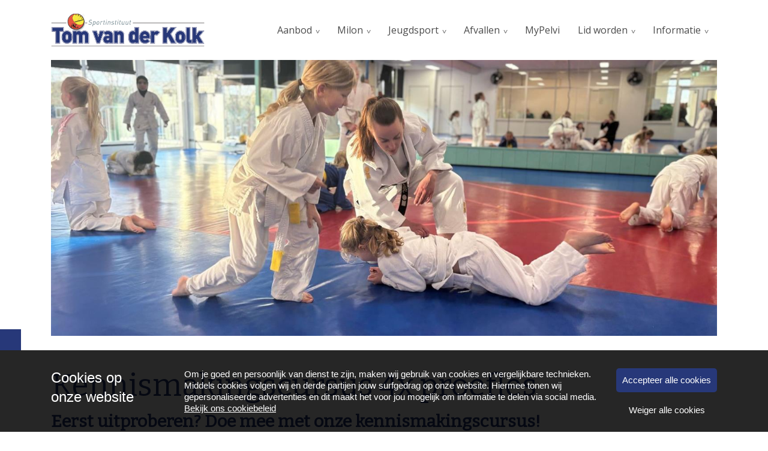

--- FILE ---
content_type: text/html; charset=UTF-8
request_url: https://tomvanderkolk.nl/jeugdsport/kennismakingscursus-4x-proefles/
body_size: 48826
content:
<!DOCTYPE html>
<html lang="nl-NL">
  <head>
  <meta charset="UTF-8">
  <meta http-equiv="X-UA-Compatible" content="IE=edge">
  <meta name="viewport" content="width=device-width, initial-scale=1">

  
  <link rel="preload" href="/app/themes/default/dist/sites/301/vendor/fa-brands-400.woff2" as="font" type="font/woff2" crossorigin>
  <link rel="preload" href="/app/themes/default/dist/sites/301/vendor/fa-solid-900.woff2" as="font" type="font/woff2" crossorigin>
  <link rel="preload" href="/app/themes/default/dist/sites/301/vendor/fa-regular-400.woff2" as="font" type="font/woff2" crossorigin>
  <link rel="preload" href="/app/themes/default/dist/sites/301/vendor/fa-duotone-900.woff2" as="font" type="font/woff2" crossorigin>
  <link rel="preload" href="/app/themes/default/dist/sites/301/vendor/fa-light-300.woff2" as="font" type="font/woff2" crossorigin>

  
          <link rel="stylesheet" id="sage/blog/main.css-css" href="/app/themes/default/dist/sites/301/styles/main.css?ver=1762342123" type="text/css" media="all" />
  
  
  <meta name='robots' content='index, follow, max-image-preview:large, max-snippet:-1, max-video-preview:-1' />

	<!-- This site is optimized with the Yoast SEO plugin v26.6 - https://yoast.com/wordpress/plugins/seo/ -->
	<title>Kennismakingscursus 4x proefles - Sportinstituut Tom van der Kolk</title>
	<link rel="canonical" href="https://tomvanderkolk.nl/jeugdsport/kennismakingscursus-4x-proefles/" />
	<meta property="og:locale" content="nl_NL" />
	<meta property="og:type" content="article" />
	<meta property="og:title" content="Kennismakingscursus 4x proefles - Sportinstituut Tom van der Kolk" />
	<meta property="og:description" content="Eerst uitproberen? Doe mee met onze kennismakingscursus! Twijfel je nog of judo of karate de perfecte sport is voor jouw kind? Laat hem of haar het zelf ontdekken met onze kennismakingscursus! &#8211;&nbsp;&nbsp;4 proeflessen voor slechts &euro;14,95 &#8211;&nbsp; Inclusief leenpak &#8211;&nbsp;&nbsp;Leuk als cadeau! Zo krijgt je kind de kans om op een leuke en speelse manier &hellip; Lees verder" />
	<meta property="og:url" content="https://tomvanderkolk.nl/jeugdsport/kennismakingscursus-4x-proefles/" />
	<meta property="og:site_name" content="Sportinstituut Tom van der Kolk" />
	<meta property="article:published_time" content="2014-09-30T22:00:00+00:00" />
	<meta property="article:modified_time" content="2025-03-14T16:44:15+00:00" />
	<meta property="og:image" content="https://tomvanderkolk.nl/app/uploads/sites/301/2024/10/9642e952-67f0-4437-b982-0d33241cd072.jpg" />
	<meta property="og:image:width" content="996" />
	<meta property="og:image:height" content="1500" />
	<meta property="og:image:type" content="image/jpeg" />
	<meta name="author" content="tackleyou" />
	<meta name="twitter:card" content="summary_large_image" />
	<meta name="twitter:label1" content="Written by" />
	<meta name="twitter:data1" content="tackleyou" />
	<script type="application/ld+json" class="yoast-schema-graph">{"@context":"https://schema.org","@graph":[{"@type":"WebPage","@id":"https://tomvanderkolk.nl/jeugdsport/kennismakingscursus-4x-proefles/","url":"https://tomvanderkolk.nl/jeugdsport/kennismakingscursus-4x-proefles/","name":"Kennismakingscursus 4x proefles - Sportinstituut Tom van der Kolk","isPartOf":{"@id":"https://tomvanderkolk.nl/#website"},"primaryImageOfPage":{"@id":"https://tomvanderkolk.nl/jeugdsport/kennismakingscursus-4x-proefles/#primaryimage"},"image":{"@id":"https://tomvanderkolk.nl/jeugdsport/kennismakingscursus-4x-proefles/#primaryimage"},"thumbnailUrl":"/app/uploads/sites/301/2025/03/92c174a2-1712-4b47-82be-678b28ae0571.jpeg","datePublished":"2014-09-30T22:00:00+00:00","dateModified":"2025-03-14T16:44:15+00:00","author":{"@id":"https://tomvanderkolk.nl/#/schema/person/d6a9565b68e3a31e81382fd888ac63ee"},"breadcrumb":{"@id":"https://tomvanderkolk.nl/jeugdsport/kennismakingscursus-4x-proefles/#breadcrumb"},"inLanguage":"nl-NL","potentialAction":[{"@type":"ReadAction","target":["https://tomvanderkolk.nl/jeugdsport/kennismakingscursus-4x-proefles/"]}]},{"@type":"ImageObject","inLanguage":"nl-NL","@id":"https://tomvanderkolk.nl/jeugdsport/kennismakingscursus-4x-proefles/#primaryimage","url":"/app/uploads/sites/301/2025/03/92c174a2-1712-4b47-82be-678b28ae0571.jpeg","contentUrl":"/app/uploads/sites/301/2025/03/92c174a2-1712-4b47-82be-678b28ae0571.jpeg","width":1500,"height":1125},{"@type":"BreadcrumbList","@id":"https://tomvanderkolk.nl/jeugdsport/kennismakingscursus-4x-proefles/#breadcrumb","itemListElement":[{"@type":"ListItem","position":1,"name":"Home","item":"https://tomvanderkolk.nl/"},{"@type":"ListItem","position":2,"name":"Kennismakingscursus 4x proefles"}]},{"@type":"WebSite","@id":"https://tomvanderkolk.nl/#website","url":"https://tomvanderkolk.nl/","name":"Sportinstituut Tom van der Kolk","description":"Een andere Concapps Sites site","potentialAction":[{"@type":"SearchAction","target":{"@type":"EntryPoint","urlTemplate":"https://tomvanderkolk.nl/?s={search_term_string}"},"query-input":{"@type":"PropertyValueSpecification","valueRequired":true,"valueName":"search_term_string"}}],"inLanguage":"nl-NL"},{"@type":"Person","@id":"https://tomvanderkolk.nl/#/schema/person/d6a9565b68e3a31e81382fd888ac63ee","name":"tackleyou","image":{"@type":"ImageObject","inLanguage":"nl-NL","@id":"https://tomvanderkolk.nl/#/schema/person/image/","url":"https://secure.gravatar.com/avatar/0e1e8c4a54939caefeee1328917725ee523f5b766d80ab54d6c176e2849fa63b?s=96&d=mm&r=g","contentUrl":"https://secure.gravatar.com/avatar/0e1e8c4a54939caefeee1328917725ee523f5b766d80ab54d6c176e2849fa63b?s=96&d=mm&r=g","caption":"tackleyou"},"url":"https://tomvanderkolk.nl/author/tackleyou/"}]}</script>
	<!-- / Yoast SEO plugin. -->


<link rel='dns-prefetch' href='//websites.concapps.eu' />
<link rel="alternate" title="oEmbed (JSON)" type="application/json+oembed" href="https://tomvanderkolk.nl/wp-json/oembed/1.0/embed?url=https%3A%2F%2Ftomvanderkolk.nl%2Fjeugdsport%2Fkennismakingscursus-4x-proefles%2F" />
<link rel="alternate" title="oEmbed (XML)" type="text/xml+oembed" href="https://tomvanderkolk.nl/wp-json/oembed/1.0/embed?url=https%3A%2F%2Ftomvanderkolk.nl%2Fjeugdsport%2Fkennismakingscursus-4x-proefles%2F&#038;format=xml" />
<style id='wp-img-auto-sizes-contain-inline-css' type='text/css'>
img:is([sizes=auto i],[sizes^="auto," i]){contain-intrinsic-size:3000px 1500px}
/*# sourceURL=wp-img-auto-sizes-contain-inline-css */
</style>
<style id='wp-emoji-styles-inline-css' type='text/css'>

	img.wp-smiley, img.emoji {
		display: inline !important;
		border: none !important;
		box-shadow: none !important;
		height: 1em !important;
		width: 1em !important;
		margin: 0 0.07em !important;
		vertical-align: -0.1em !important;
		background: none !important;
		padding: 0 !important;
	}
/*# sourceURL=wp-emoji-styles-inline-css */
</style>
<script type="text/javascript" defer="defer" src="https://code.jquery.com/jquery-3.6.4.min.js?ver=3.6.4" id="jquery3-js"></script>
<link rel="https://api.w.org/" href="https://tomvanderkolk.nl/wp-json/" /><link rel="alternate" title="JSON" type="application/json" href="https://tomvanderkolk.nl/wp-json/wp/v2/posts/3890" /><meta name="generator" content="WordPress 6.9" />
<link rel='shortlink' href='https://tomvanderkolk.nl/?p=3890' />

      
    <link rel="preload" href="https://fonts.googleapis.com/css?family=Open+Sans&display=swap" as="style" onload="this.onload=null;this.rel='stylesheet'">
    <noscript><link rel="stylesheet" href="https://fonts.googleapis.com/css?family=Open+Sans&display=swap" type="text/css" media="all" /></noscript>
        
    <link rel="preload" href="https://fonts.googleapis.com/css?family=Bitter&display=swap" as="style" onload="this.onload=null;this.rel='stylesheet'">
    <noscript><link rel="stylesheet" href="https://fonts.googleapis.com/css?family=Bitter&display=swap" type="text/css" media="all" /></noscript>
        <link rel="shortcut icon" href="https://stmobilecms.blob.core.windows.net/appfiles/app_134/favicon.png" />
  
  
      <script async src="https://www.googletagmanager.com/gtag/js?id=UA-34867675-1"></script>
    <script>
      window.dataLayer = window.dataLayer || [];
      function gtag(){dataLayer.push(arguments);}
      gtag('js', new Date());
      gtag('config', 'UA-34867675-1');
    </script>
  
  
  
      <style type="text/css">.boldcolor { font-weight: bold !important;color: #64b4e6 !important;}@media (max-width: 991.98px) and (max-width: 767.98px) {.cta, .cta:active, .cta:focus, .cta:hover {font-size: 16px;}}</style>
  
  
  
  
  
  
  
  
  
  </head>
  <body data-rsssl=1 class="wp-singular post-template-default single single-post postid-3890 single-format-standard wp-theme-defaultresources kennismakingscursus-4x-proefles app-data index-data singular-data single-data single-post-data single-post-kennismakingscursus-4x-proefles-data">
      
        <header class="nopadding navigation-1 fixed 
    " style="">
    <div class="container relative nav_container  ">
    <div class="row">
      <div class="col-12 header-col">
        <a href="https://tomvanderkolk.nl" class="main-logo">
          <img loading="lazy" src="https://stmobilecms.blob.core.windows.net/appfiles/app_134/weblogo2.png" alt="Sportinstituut Tom van der Kolk" title="Sportinstituut Tom van der Kolk" />
        </a>
        <div class="mobilemenu-hamburger-button js_mobilemenu-btn d-flex d-lg-none right">
  <div class="mobilemenu-hamburger-wrapper">
    <input class="checkbox-toggle" type="checkbox" title="Menuknop" role="menu" aria-expanded="false" />
    <div class="hamburger">
      <div></div>
    </div>
  </div>
</div>        <nav class="navbar navbar-expand right main-navigation js_main-navigation d-lg-block nopadding">
          <button class="navbar-toggler" type="button" data-toggle="collapse" data-target="#navbarNavDropdown" aria-controls="navbarNavDropdown" aria-expanded="false" aria-label="Navigatie schakelen">
            <span class="navbar-toggler-icon"></span>
          </button>
          <div class="collapse navbar-collapse justify-content-end" id="navbarNavDropdown">
                          <div class="menu-hoofd-navigatie-container"><ul id="menu-hoofd-navigatie" class="nav"><li class="menu-item menu-item-has-children menu-item-no-link"><a href="#" target="" rel="" title="Aanbod">Aanbod</a>
<ul class="sub-menu">
<li class="menu-item menu-item-has-link"><a href="https://tomvanderkolk.nl/category/groepslessen/" target="" rel="" title="Groepslessen">Groepslessen</a></li>
<li class="menu-item menu-item-has-link"><a href="https://tomvanderkolk.nl/vrije-fitness/" target="" rel="" title="Vrije Fitness">Vrije Fitness</a></li>
<li class="menu-item menu-item-has-link"><a href="https://tomvanderkolk.nl/category/milon-cirkel/" target="" rel="" title="Milon Cirkel">Milon Cirkel</a></li>
<li class="menu-item menu-item-has-link"><a href="https://tomvanderkolk.nl/fitness-q-free/" target="" rel="" title="Fitness Q-Free">Fitness Q-Free</a></li>
<li class="menu-item menu-item-has-link"><a href="https://tomvanderkolk.nl/spinning/" target="" rel="" title="Spinning">Spinning</a></li>
<li class="menu-item menu-item-has-link"><a href="https://tomvanderkolk.nl/bootcamp-2/" target="" rel="" title="Bootcamp">Bootcamp</a></li>
<li class="menu-item menu-item-has-link"><a href="https://tomvanderkolk.nl/sauna/" target="" rel="" title="Sauna">Sauna</a></li>
<li class="menu-item menu-item-has-link"><a href="https://tomvanderkolk.nl/kinderdagverblijf/" target="" rel="" title="Kinderdagverblijf">Kinderdagverblijf</a></li>
<li class="menu-item menu-item-has-link"><a href="https://tomvanderkolk.nl/judo-en-karatelessen/" target="" rel="" title="Judo- en karatelessen">Judo- en karatelessen</a></li>
</ul>
<button class="menu-item-open-submenu d-lg-none"></button></li>
<li class="menu-item menu-item-has-children menu-item-has-link"><a href="https://tomvanderkolk.nl/category/milon/" target="" rel="" title="Milon">Milon</a>
<ul class="sub-menu">
<li class="menu-item-has-link"><a href="https://tomvanderkolk.nl/milon/milon-cirkel-3/" target="" rel="" title="Milon Cirkel">Milon Cirkel</a></li>
<li class="menu-item-has-link"><a href="https://tomvanderkolk.nl/milon/fitness-q-free/" target="" rel="" title="Fitness Q-Free">Fitness Q-Free</a></li>
<li class="menu-item-has-link"><a href="https://tomvanderkolk.nl/milon/100-tevredenheid-garantie/" target="" rel="" title="100 % tevredenheid garantie">100 % tevredenheid garantie</a></li>
<li class="menu-item-has-link"><a href="https://tomvanderkolk.nl/milon/kennismaking-aanvragen/" target="" rel="" title="Kennismaking aanvragen">Kennismaking aanvragen</a></li>
<li class="menu-item-has-link"><a href="https://tomvanderkolk.nl/milon/locaties/" target="" rel="" title="Locaties">Locaties</a></li>
</ul>
<button class="menu-item-open-submenu d-lg-none"></button></li>
<li class="menu-item menu-item-current menu-item-current menu-item-current menu-item-has-children menu-item-has-link"><a href="https://tomvanderkolk.nl/category/jeugdsport/" target="" rel="" title="Jeugdsport">Jeugdsport</a>
<ul class="sub-menu">
<li class="menu-item-has-link"><a href="https://tomvanderkolk.nl/jeugdsport/nieuws/" target="" rel="" title="Nieuws">Nieuws</a></li>
<li class="menu-item-has-link"><a href="https://tomvanderkolk.nl/jeugdsport/lesrooster-2/" target="" rel="" title="Lesrooster">Lesrooster</a></li>
<li class="menu-item-has-link"><a href="https://tomvanderkolk.nl/jeugdsport/meiden-judo-6-t-m-12/" target="" rel="" title="Meiden-judo 6 t/m 12">Meiden-judo 6 t/m 12</a></li>
<li class="menu-item-has-link"><a href="https://tomvanderkolk.nl/jeugdsport/jeugd-judo-6-t-m-12/" target="" rel="" title="Jeugd-Judo 6 t/m 12">Jeugd-Judo 6 t/m 12</a></li>
<li class="menu-item-has-link"><a href="https://tomvanderkolk.nl/jeugdsport/peuter-judo-35-t-m-5/" target="" rel="" title="Peuter-Judo 3,5 t/m 5">Peuter-Judo 3,5 t/m 5</a></li>
<li class="menu-item-has-link"><a href="https://tomvanderkolk.nl/jeugdsport/jeugd-karate-vanaf-6-jaar/" target="" rel="" title="Jeugd-Karate vanaf 6 jaar">Jeugd-Karate vanaf 6 jaar</a></li>
<li class="menu-item-current menu-item-has-link"><a href="https://tomvanderkolk.nl/jeugdsport/kennismakingscursus-4x-proefles/" target="" rel="" title="Kennismakingscursus 4x proefles">Kennismakingscursus 4x proefles</a></li>
<li class="menu-item-has-link"><a href="https://tomvanderkolk.nl/jeugdsport/locaties-2/" target="" rel="" title="Locaties">Locaties</a></li>
</ul>
<button class="menu-item-open-submenu d-lg-none"></button></li>
<li class="menu-item menu-item-has-children menu-item-has-link"><a href="https://tomvanderkolk.nl/category/afvallen/" target="" rel="" title="Afvallen">Afvallen</a>
<ul class="sub-menu">
<li class="menu-item-has-link"><a href="https://tomvanderkolk.nl/afvallen/wat-is-de-afvalrace/" target="" rel="" title="Wat is de Afvalrace?">Wat is de Afvalrace?</a></li>
<li class="menu-item-has-link"><a href="https://tomvanderkolk.nl/afvallen/voedingsbegeleiding/" target="" rel="" title="Voedingsbegeleiding">Voedingsbegeleiding</a></li>
</ul>
<button class="menu-item-open-submenu d-lg-none"></button></li>
<li class="menu-item menu-item-has-link"><a href="https://tomvanderkolk.nl/mypelvi/" target="" rel="" title="MyPelvi">MyPelvi</a></li>
<li class="menu-item menu-item-has-children menu-item-no-link"><a href="#" target="" rel="" title="Lid worden">Lid worden</a>
<ul class="sub-menu">
<li class="menu-item menu-item-has-link"><a href="https://tomvanderkolk.nl/informatie-aanvraag/" target="" rel="" title="Informatie aanvraag">Informatie aanvraag</a></li>
<li class="menu-item menu-item-has-link"><a href="https://tomvanderkolk.nl/rondleiding-aanvraag/" target="" rel="" title="Rondleiding aanvraag">Rondleiding aanvraag</a></li>
<li class="menu-item menu-item-has-link"><a href="https://tomvanderkolk.nl/proefles-groepsles/" target="" rel="" title="Aanvraag proeftraining">Aanvraag proeftraining</a></li>
</ul>
<button class="menu-item-open-submenu d-lg-none"></button></li>
<li class="menu-item menu-item-has-children menu-item-no-link"><a href="#" target="" rel="" title="Informatie">Informatie</a>
<ul class="sub-menu">
<li class="menu-item menu-item-has-link"><a href="https://tomvanderkolk.nl/schedule/lesrooster/" target="" rel="" title="Lesrooster">Lesrooster</a></li>
<li class="menu-item menu-item-has-link"><a href="https://tomvanderkolk.nl/category/openingstijden/" target="" rel="" title="Openingstijden">Openingstijden</a></li>
<li class="menu-item menu-item-has-link"><a href="https://tomvanderkolk.nl/teams/team/" target="" rel="" title="Team">Team</a></li>
<li class="menu-item menu-item-has-link"><a href="https://tomvanderkolk.nl/vakanties/" target="" rel="" title="Vakanties">Vakanties</a></li>
<li class="menu-item menu-item-has-link"><a href="https://tomvanderkolk.nl/tarieven/" target="" rel="" title="Tarieven">Tarieven</a></li>
<li class="menu-item menu-item-has-link"><a href="https://tomvanderkolk.nl/administratieve-vragen/" target="" rel="" title="Administratieve vragen">Administratieve vragen</a></li>
<li class="menu-item menu-item-has-link"><a href="https://tomvanderkolk.nl/jobs/vacature/" target="" rel="" title="Vacature">Vacature</a></li>
<li class="menu-item menu-item-has-link"><a href="https://tomvanderkolk.nl/locations/adres/" target="" rel="" title="Adres">Adres</a></li>
<li class="menu-item menu-item-has-link"><a href="https://tomvanderkolk.nl/bedrijfsfitness/" target="" rel="" title="Bedrijfsfitness">Bedrijfsfitness</a></li>
<li class="menu-item menu-item-has-link"><a href="https://tomvanderkolk.nl/locaties/" target="" rel="" title="Locaties">Locaties</a></li>
</ul>
<button class="menu-item-open-submenu d-lg-none"></button></li>
</ul></div>
                                  </div>
        </nav>
      </div>
    </div>
  </div>
  
  </header>
    <div class="content-wrapper ">
                  <div id="main-content-wrapper-container" >
          <section class="nopadding module-header-3 module-header     "  id="cc_Module_1_header_3"  style=" ">
  <div class="container">
    <div class="slider-fade">
                                    <div class="col-12 nopadding imgbg-holder " style="background-image: url(&quot;/app/uploads/sites/301/2025/03/92c174a2-1712-4b47-82be-678b28ae0571.jpeg&quot;)">
                            <div class="container  has-border " style="">
                <div class="container content-container">
                  <div class="row content-wrapper  justify-content-center" style=" min-height: 50vh;  ">
                    <div class="col-10 col-md-8 col-lg-6 text-holder align-self-center">
                    <h1 class="col-12 nopadding  single-heading " style="">
                       
                         
                                          </h1>
                                                                </div>
                  </div>
                </div>
              </div>
                                        </div>
                            </div>
  </div>
</section>
<section class="content-12"  id="cc_Module_2_content_12"  style="    ">
  <div class="container">
    <div class="row">
            <div class="col-md-12 ">
                  <h1 class="">Kennismakingscursus 4x proefles</h1>
                                
        <!-- Include Event type -->
        
        <!-- Include Board type -->
        
        <div class="">
                      <h3 data-end="66" data-start="0"><strong data-end="64" data-start="4">Eerst uitproberen? Doe mee met onze kennismakingscursus!</strong></h3>

<p data-end="213" data-start="68">Twijfel je nog of <strong data-end="104" data-start="86">judo of karate</strong> de perfecte sport is voor jouw kind? Laat hem of haar het zelf ontdekken met onze <strong data-end="210" data-start="187">kennismakingscursus</strong>!</p>

<p data-end="311" data-start="215">-&nbsp;&nbsp;<strong data-end="234" data-start="217">4 proeflessen</strong> voor slechts <strong data-end="258" data-start="248">&euro;14,95</strong><br data-end="261" data-start="258" />
-&nbsp; Inclusief <strong data-end="284" data-start="273">leenpak<br />
-&nbsp;&nbsp;</strong><strong data-end="309" data-start="289">Leuk als cadeau!</strong></p>

<p data-end="475" data-start="313">Zo krijgt je kind de kans om op een leuke en speelse manier kennis te maken met onze lessen. Meld je hieronder aan en wij nemen <strong data-end="472" data-start="441">zo snel mogelijk contact op</strong>.</p>

<p data-end="569" data-is-last-node="" data-is-only-node="" data-start="477"><strong data-end="505" data-start="480">Waar wacht je nog op?</strong> Schrijf je vandaag nog in en bekijk het <a href="https://drive.google.com/file/d/1oPEUbpohep7g2SbKFKiphn6mq6X7uk-f/view"><strong data-end="566" data-start="546">lesrooster hier!</strong>&nbsp;</a></p>

                  </div>
      </div>
    </div>
  </div>
</section><section class="form-1"  id="cc_Module_4_form_1"  style="
 
 
 
 
 
">
        <div class="container">
          <div class="row">
        <div class="col-md-12">
          <h2 style="">Kennismakingscursus</h2>
        </div>
      </div>
        <div class="row">
      <div class="col-12">
        <div id="formMessage" class="alert" role="alert">
          <span></span>
        </div>

        <form id="formSubmit" enctype="multipart/form-data" method="post" class="fields-1" >
        <input type="hidden" name="action" value="submitForm" class="form-control"/>
        <input type="hidden" name="FormId" value="2748"/>
        <input type="hidden" name="redirect" value="https://tomvanderkolk.nl/bedankpaginas/bedankt-voor-je-aamelding-jeugdlessen"/>
                <input type="hidden" id="_wp_nonce" name="_wp_nonce" value="e2fe19919f" /><input type="hidden" name="_wp_http_referer" value="/jeugdsport/kennismakingscursus-4x-proefles/" />         
                                                
                                        <div class="form-group">
                            <label style=""><strong></strong></label>
                            <label style="">graag leeftijd en lengte aangeven bij opmerkingen</label>
                        </div>
                    
                            
                                                                                                
                
                            
                                                                                                
                                                                <div class="form-group ">
                            <label style="" for="form_firstname"><strong>Voornaam *</strong></label>
                            <input name="form[form_firstname]" type="text" id="form_firstname"  class="form-field form-control  required " placeholder="Voornaam">
                        </div>
                                            
                            
                                                                                                
                
                            
                                                                                                
                                                                <div class="form-group ">
                            <label style="" for="form_lastname"><strong>Achternaam *</strong></label>
                            <input name="form[form_lastname]" type="text" id="form_lastname"  class="form-field form-control  required " placeholder="Achternaam">
                        </div>
                                            
                            
                                                                                                
                
                            
                                                                                                
                                                                <div class="form-group ">
                            <label style="" for="form_email"><strong>E-mailadres *</strong></label>
                            <input name="form[form_email]" type="text" id="form_email"  class="form-field form-control  required " placeholder="E-mailadres">
                        </div>
                                            
                            
                                                                                                
                
                            
                                                                                                
                                                                <div class="form-group ">
                            <label style="" for="form_telephone"><strong>Telefoonnummer *</strong></label>
                            <input name="form[form_telephone]" type="text" id="form_telephone"  class="form-field form-control  required " placeholder="Telefoonnummer">
                        </div>
                                            
                            
                                                                                                
                
                            
                                                                                                
                                        <div class="form-group ">
                            <label style="" for="form[select]"><strong>Maak een keuze</strong></label>
                            <select name="form[select]" id="form[select]" class="form-field ">
                                                                                                            <option >Keuze sport aanvraag</option>
                                                                            <option >Jeugd-judo</option>
                                                                            <option >Peuter-judo</option>
                                                                            <option >Wedstrijd-judo</option>
                                                                            <option >Jeugd-Karate</option>
                                                                            <option >Wedstrijd-Karate</option>
                                                                                                </select>
                        </div>
                    
                            
                                                                                                
                
                            
                                                                                                
                                        <div class="form-group ">
                            <label style="" for="form_remarks"><strong>Opmerkingen</strong></label>
                            <textarea name="form[form_remarks]" id="form_remarks" class="form-field form-control" placeholder="Opmerkingen"></textarea>
                        </div>
                    
                            
                                                                                                
                
                            
                                                                                                
                                        <div class="form-group">
                            <label style=""><strong>Aanmelden nieuwsbrief</strong></label>
                            <label style="">Het ingevulde e-mailadres zal hiervoor worden gebruikt.</label>
                        </div>
                    
                            
                                                                                                
                                        <div class="form-group ">
                            <label style="" for="form[aanmelden nieuwsbrief]"><strong>Aanmelden nieuwsbrief</strong></label>
                            <select name="form[aanmelden nieuwsbrief]" id="form[aanmelden nieuwsbrief]" class="form-field ">
                                                                                                            <option >Wil je je aanmelden voor de nieuwsbrief?</option>
                                                                            <option >Ja</option>
                                                                            <option >Nee</option>
                                                                                                </select>
                        </div>
                    
                            
                    
        
        <div class="row">
            <div class="col-12">
                <input type="submit" value="Versturen" class="cta default-shadow border-radius">
            </div>
        </div>
    </form>

      </div>
    </div>
  </div>
</section>

      </div>
          </div>
    <footer class="footer-3
    ">
  
  
  
  <div class="container-fluid nopadding">
    <div class="container">
      <div class="row">
        <div class="col-lg-4 col-md-6 col-sm-12">
                      <h3 class="h3-title">Contactgegevens</h3>
                                          <p>
                              Sportinstituut Tom van der Kolk

                                          </p>
                      <p>
                              Klaas Bootpad 2

                                  <br />
                                              1827 CX Alkmaar

                                          </p>
                      <p>
                              <a href="tel:072 - 76 76 100">Telefoon: 072 - 76 76 100</a>

                                  <br />
                                              <a href="mailto:informatie@tomvanderkolk.nl">E-mail: informatie@tomvanderkolk.nl</a>

                                          </p>
                            </div>
        <!-- Column 2 -->
                              <div class="col-lg-8 col-md-8 col-sm-12">
                      <div class="footer-head">
              <h3>
                Info
              </h3>
            </div>
            <p>
              <p><a href="https://tomvanderkolk.nl/gedragscode-en-huisregels">Gedragscode en huisregels</a><br><br>Sportinstituut Tom van der Kolk<br>kvk 55101488<br>btw NL823602291B01</p>
<p>Health & Lifestyle Milon clubs<br>Milon club Tom van der Kolk Broek op Langedijk<br>kvk 69817286<br>btw NL858024263B01</p>
<p> </p>
            </p>
          </div>
        
        <!-- Column 3 -->
                
      </div>
                  <hr />
          <div class="row">
            <ul class="share-list">
                                                                  <li class="col">
                    <a rel="nofollow noopener" target="_blank" href="https://www.facebook.com/sitomvanderkolk" aria-label="facebook">
                      <h3><i class="fa-brands fa-facebook-f"></i></h3>
                    </a>
                  </li>
                                                                                                                <li class="col">
                    <a rel="nofollow noopener" target="_blank" href="https://www.instagram.com/si_tomvanderkolk" aria-label="instagram">
                      <h3><i class="fa-brands fa-instagram"></i></h3>
                    </a>
                  </li>
                                                                                                      </ul>
          </div>
              </div>

  <div class="footer-menu">
  <div class="container-fluid">
    <div class="container">
      <div class="row">
                  <div class="col-lg-6 col-md-12" style="align-self: flex-end;">
            Copyright Sportinsituut Tom van der Kolk 2026
                          - Aangeboden door <a href="https://gym-apps.nl/" target="_blank" rel="noopener noreferrer">Gym Apps</a>
                      </div>
        
        <div class="col-lg-6 col-md-12">
                      <ul id="menu-voet-navigatie" class="list-inline float-lg-right">
                                                <li class="menu-item">
                    <a href="https://tomvanderkolk.nl/algemene-voorwaarden/">Algemene voorwaarden</a>
                  </li>
                                                                <li class="menu-item">
                    <a href="https://tomvanderkolk.nl/disclaimer/">Disclaimer</a>
                  </li>
                                                                <li class="menu-item">
                    <a href="https://tomvanderkolk.nl/privacybeleid/">Privacybeleid</a>
                  </li>
                                                                <li class="menu-item">
                    <a href="https://tomvanderkolk.nl/cookiebeleid/">Cookiebeleid</a>
                  </li>
                                          </ul>
                  </div>
      </div>
    </div>
  </div>
</div></footer>
        <section class="cookiebanner">
    <div class="fixed js_cookie cookie">
      <a href="javascript:;" class="close-cookie js_close-cookie bg-color1 fa fa-xmark absolute">&nbsp;</a>
      <div class="container relative">
        <div class="cookie-title absolute">Cookies op <br>onze website</div>
        <p class="left">Om je goed en persoonlijk van dienst te zijn, maken wij gebruik van cookies en vergelijkbare technieken. Middels cookies volgen wij en derde partijen jouw surfgedrag op onze website. Hiermee tonen wij gepersonaliseerde advertenties en dit maakt het voor jou mogelijk om informatie te delen via social media. <a href="/cookiebeleid" target="_blank" class="read-more-cookies">Bekijk ons cookiebeleid</a></p>
        <div class="only-mobile left">
          <a href="javascript:;" class="read-more-cookies js_read-more-cookies">Cookies op <br>onze website</a>
        </div>
        <div class="buttons-holder absolute">
          <a href="javascript:;" class="agree-cookies bg-color1 text-center js_agree" title="Accepteer alle cookies">
            <span>Accepteer alle cookies</span>
          </a>
          <a href="javascript:;" class="refuse-cookies text-center js_refuse" title="Weiger alle cookies">
            <span>Weiger alle cookies</span>
          </a>
        </div>
      </div>
    </div>

    <div class="cookiebanner-badge-btn bg-color1 d-none">Cookie instellingen</div>
  </section>
        <script type="speculationrules">
{"prefetch":[{"source":"document","where":{"and":[{"href_matches":"/*"},{"not":{"href_matches":["/wp-*.php","/wp-admin/*","/app/uploads/sites/301/*","/app/*","/app/plugins/*","/app/themes/default/resources/*","/*\\?(.+)"]}},{"not":{"selector_matches":"a[rel~=\"nofollow\"]"}},{"not":{"selector_matches":".no-prefetch, .no-prefetch a"}}]},"eagerness":"conservative"}]}
</script>

        <script type="text/javascript">
        /* <![CDATA[ */
        var cc_object = {"google_maps_key":"AIzaSyBvhAcj4_DtFKNDFW7AL94BpQNBU_V3xBA"};
        /* ]]> */
        </script>
    <style id='global-styles-inline-css' type='text/css'>
:root{--wp--preset--aspect-ratio--square: 1;--wp--preset--aspect-ratio--4-3: 4/3;--wp--preset--aspect-ratio--3-4: 3/4;--wp--preset--aspect-ratio--3-2: 3/2;--wp--preset--aspect-ratio--2-3: 2/3;--wp--preset--aspect-ratio--16-9: 16/9;--wp--preset--aspect-ratio--9-16: 9/16;--wp--preset--color--black: #000000;--wp--preset--color--cyan-bluish-gray: #abb8c3;--wp--preset--color--white: #ffffff;--wp--preset--color--pale-pink: #f78da7;--wp--preset--color--vivid-red: #cf2e2e;--wp--preset--color--luminous-vivid-orange: #ff6900;--wp--preset--color--luminous-vivid-amber: #fcb900;--wp--preset--color--light-green-cyan: #7bdcb5;--wp--preset--color--vivid-green-cyan: #00d084;--wp--preset--color--pale-cyan-blue: #8ed1fc;--wp--preset--color--vivid-cyan-blue: #0693e3;--wp--preset--color--vivid-purple: #9b51e0;--wp--preset--gradient--vivid-cyan-blue-to-vivid-purple: linear-gradient(135deg,rgb(6,147,227) 0%,rgb(155,81,224) 100%);--wp--preset--gradient--light-green-cyan-to-vivid-green-cyan: linear-gradient(135deg,rgb(122,220,180) 0%,rgb(0,208,130) 100%);--wp--preset--gradient--luminous-vivid-amber-to-luminous-vivid-orange: linear-gradient(135deg,rgb(252,185,0) 0%,rgb(255,105,0) 100%);--wp--preset--gradient--luminous-vivid-orange-to-vivid-red: linear-gradient(135deg,rgb(255,105,0) 0%,rgb(207,46,46) 100%);--wp--preset--gradient--very-light-gray-to-cyan-bluish-gray: linear-gradient(135deg,rgb(238,238,238) 0%,rgb(169,184,195) 100%);--wp--preset--gradient--cool-to-warm-spectrum: linear-gradient(135deg,rgb(74,234,220) 0%,rgb(151,120,209) 20%,rgb(207,42,186) 40%,rgb(238,44,130) 60%,rgb(251,105,98) 80%,rgb(254,248,76) 100%);--wp--preset--gradient--blush-light-purple: linear-gradient(135deg,rgb(255,206,236) 0%,rgb(152,150,240) 100%);--wp--preset--gradient--blush-bordeaux: linear-gradient(135deg,rgb(254,205,165) 0%,rgb(254,45,45) 50%,rgb(107,0,62) 100%);--wp--preset--gradient--luminous-dusk: linear-gradient(135deg,rgb(255,203,112) 0%,rgb(199,81,192) 50%,rgb(65,88,208) 100%);--wp--preset--gradient--pale-ocean: linear-gradient(135deg,rgb(255,245,203) 0%,rgb(182,227,212) 50%,rgb(51,167,181) 100%);--wp--preset--gradient--electric-grass: linear-gradient(135deg,rgb(202,248,128) 0%,rgb(113,206,126) 100%);--wp--preset--gradient--midnight: linear-gradient(135deg,rgb(2,3,129) 0%,rgb(40,116,252) 100%);--wp--preset--font-size--small: 13px;--wp--preset--font-size--medium: 20px;--wp--preset--font-size--large: 36px;--wp--preset--font-size--x-large: 42px;--wp--preset--spacing--20: 0.44rem;--wp--preset--spacing--30: 0.67rem;--wp--preset--spacing--40: 1rem;--wp--preset--spacing--50: 1.5rem;--wp--preset--spacing--60: 2.25rem;--wp--preset--spacing--70: 3.38rem;--wp--preset--spacing--80: 5.06rem;--wp--preset--shadow--natural: 6px 6px 9px rgba(0, 0, 0, 0.2);--wp--preset--shadow--deep: 12px 12px 50px rgba(0, 0, 0, 0.4);--wp--preset--shadow--sharp: 6px 6px 0px rgba(0, 0, 0, 0.2);--wp--preset--shadow--outlined: 6px 6px 0px -3px rgb(255, 255, 255), 6px 6px rgb(0, 0, 0);--wp--preset--shadow--crisp: 6px 6px 0px rgb(0, 0, 0);}:where(body) { margin: 0; }.wp-site-blocks > .alignleft { float: left; margin-right: 2em; }.wp-site-blocks > .alignright { float: right; margin-left: 2em; }.wp-site-blocks > .aligncenter { justify-content: center; margin-left: auto; margin-right: auto; }:where(.is-layout-flex){gap: 0.5em;}:where(.is-layout-grid){gap: 0.5em;}.is-layout-flow > .alignleft{float: left;margin-inline-start: 0;margin-inline-end: 2em;}.is-layout-flow > .alignright{float: right;margin-inline-start: 2em;margin-inline-end: 0;}.is-layout-flow > .aligncenter{margin-left: auto !important;margin-right: auto !important;}.is-layout-constrained > .alignleft{float: left;margin-inline-start: 0;margin-inline-end: 2em;}.is-layout-constrained > .alignright{float: right;margin-inline-start: 2em;margin-inline-end: 0;}.is-layout-constrained > .aligncenter{margin-left: auto !important;margin-right: auto !important;}.is-layout-constrained > :where(:not(.alignleft):not(.alignright):not(.alignfull)){margin-left: auto !important;margin-right: auto !important;}body .is-layout-flex{display: flex;}.is-layout-flex{flex-wrap: wrap;align-items: center;}.is-layout-flex > :is(*, div){margin: 0;}body .is-layout-grid{display: grid;}.is-layout-grid > :is(*, div){margin: 0;}body{padding-top: 0px;padding-right: 0px;padding-bottom: 0px;padding-left: 0px;}:root :where(.wp-element-button, .wp-block-button__link){background-color: #32373c;border-width: 0;color: #fff;font-family: inherit;font-size: inherit;font-style: inherit;font-weight: inherit;letter-spacing: inherit;line-height: inherit;padding-top: calc(0.667em + 2px);padding-right: calc(1.333em + 2px);padding-bottom: calc(0.667em + 2px);padding-left: calc(1.333em + 2px);text-decoration: none;text-transform: inherit;}.has-black-color{color: var(--wp--preset--color--black) !important;}.has-cyan-bluish-gray-color{color: var(--wp--preset--color--cyan-bluish-gray) !important;}.has-white-color{color: var(--wp--preset--color--white) !important;}.has-pale-pink-color{color: var(--wp--preset--color--pale-pink) !important;}.has-vivid-red-color{color: var(--wp--preset--color--vivid-red) !important;}.has-luminous-vivid-orange-color{color: var(--wp--preset--color--luminous-vivid-orange) !important;}.has-luminous-vivid-amber-color{color: var(--wp--preset--color--luminous-vivid-amber) !important;}.has-light-green-cyan-color{color: var(--wp--preset--color--light-green-cyan) !important;}.has-vivid-green-cyan-color{color: var(--wp--preset--color--vivid-green-cyan) !important;}.has-pale-cyan-blue-color{color: var(--wp--preset--color--pale-cyan-blue) !important;}.has-vivid-cyan-blue-color{color: var(--wp--preset--color--vivid-cyan-blue) !important;}.has-vivid-purple-color{color: var(--wp--preset--color--vivid-purple) !important;}.has-black-background-color{background-color: var(--wp--preset--color--black) !important;}.has-cyan-bluish-gray-background-color{background-color: var(--wp--preset--color--cyan-bluish-gray) !important;}.has-white-background-color{background-color: var(--wp--preset--color--white) !important;}.has-pale-pink-background-color{background-color: var(--wp--preset--color--pale-pink) !important;}.has-vivid-red-background-color{background-color: var(--wp--preset--color--vivid-red) !important;}.has-luminous-vivid-orange-background-color{background-color: var(--wp--preset--color--luminous-vivid-orange) !important;}.has-luminous-vivid-amber-background-color{background-color: var(--wp--preset--color--luminous-vivid-amber) !important;}.has-light-green-cyan-background-color{background-color: var(--wp--preset--color--light-green-cyan) !important;}.has-vivid-green-cyan-background-color{background-color: var(--wp--preset--color--vivid-green-cyan) !important;}.has-pale-cyan-blue-background-color{background-color: var(--wp--preset--color--pale-cyan-blue) !important;}.has-vivid-cyan-blue-background-color{background-color: var(--wp--preset--color--vivid-cyan-blue) !important;}.has-vivid-purple-background-color{background-color: var(--wp--preset--color--vivid-purple) !important;}.has-black-border-color{border-color: var(--wp--preset--color--black) !important;}.has-cyan-bluish-gray-border-color{border-color: var(--wp--preset--color--cyan-bluish-gray) !important;}.has-white-border-color{border-color: var(--wp--preset--color--white) !important;}.has-pale-pink-border-color{border-color: var(--wp--preset--color--pale-pink) !important;}.has-vivid-red-border-color{border-color: var(--wp--preset--color--vivid-red) !important;}.has-luminous-vivid-orange-border-color{border-color: var(--wp--preset--color--luminous-vivid-orange) !important;}.has-luminous-vivid-amber-border-color{border-color: var(--wp--preset--color--luminous-vivid-amber) !important;}.has-light-green-cyan-border-color{border-color: var(--wp--preset--color--light-green-cyan) !important;}.has-vivid-green-cyan-border-color{border-color: var(--wp--preset--color--vivid-green-cyan) !important;}.has-pale-cyan-blue-border-color{border-color: var(--wp--preset--color--pale-cyan-blue) !important;}.has-vivid-cyan-blue-border-color{border-color: var(--wp--preset--color--vivid-cyan-blue) !important;}.has-vivid-purple-border-color{border-color: var(--wp--preset--color--vivid-purple) !important;}.has-vivid-cyan-blue-to-vivid-purple-gradient-background{background: var(--wp--preset--gradient--vivid-cyan-blue-to-vivid-purple) !important;}.has-light-green-cyan-to-vivid-green-cyan-gradient-background{background: var(--wp--preset--gradient--light-green-cyan-to-vivid-green-cyan) !important;}.has-luminous-vivid-amber-to-luminous-vivid-orange-gradient-background{background: var(--wp--preset--gradient--luminous-vivid-amber-to-luminous-vivid-orange) !important;}.has-luminous-vivid-orange-to-vivid-red-gradient-background{background: var(--wp--preset--gradient--luminous-vivid-orange-to-vivid-red) !important;}.has-very-light-gray-to-cyan-bluish-gray-gradient-background{background: var(--wp--preset--gradient--very-light-gray-to-cyan-bluish-gray) !important;}.has-cool-to-warm-spectrum-gradient-background{background: var(--wp--preset--gradient--cool-to-warm-spectrum) !important;}.has-blush-light-purple-gradient-background{background: var(--wp--preset--gradient--blush-light-purple) !important;}.has-blush-bordeaux-gradient-background{background: var(--wp--preset--gradient--blush-bordeaux) !important;}.has-luminous-dusk-gradient-background{background: var(--wp--preset--gradient--luminous-dusk) !important;}.has-pale-ocean-gradient-background{background: var(--wp--preset--gradient--pale-ocean) !important;}.has-electric-grass-gradient-background{background: var(--wp--preset--gradient--electric-grass) !important;}.has-midnight-gradient-background{background: var(--wp--preset--gradient--midnight) !important;}.has-small-font-size{font-size: var(--wp--preset--font-size--small) !important;}.has-medium-font-size{font-size: var(--wp--preset--font-size--medium) !important;}.has-large-font-size{font-size: var(--wp--preset--font-size--large) !important;}.has-x-large-font-size{font-size: var(--wp--preset--font-size--x-large) !important;}
/*# sourceURL=global-styles-inline-css */
</style>
<script type="text/javascript" id="sage/main.js-js-extra">
/* <![CDATA[ */
var ajax_object = {"ajax_url":"https://tomvanderkolk.nl/wp-admin/admin-ajax.php","ajax_nonce":"886b05d9e7","site_name":"Sportinstituut Tom van der Kolk"};
//# sourceURL=sage%2Fmain.js-js-extra
/* ]]> */
</script>
<script type="text/javascript" defer="defer" src="/app/themes/default/dist/sites/301/scripts/main.js?ver=1762342123" id="sage/main.js-js"></script>
<script id="wp-emoji-settings" type="application/json">
{"baseUrl":"https://s.w.org/images/core/emoji/17.0.2/72x72/","ext":".png","svgUrl":"https://s.w.org/images/core/emoji/17.0.2/svg/","svgExt":".svg","source":{"concatemoji":"https://tomvanderkolk.nl/wp-includes/js/wp-emoji-release.min.js?ver=6.9"}}
</script>
<script type="module">
/* <![CDATA[ */
/*! This file is auto-generated */
const a=JSON.parse(document.getElementById("wp-emoji-settings").textContent),o=(window._wpemojiSettings=a,"wpEmojiSettingsSupports"),s=["flag","emoji"];function i(e){try{var t={supportTests:e,timestamp:(new Date).valueOf()};sessionStorage.setItem(o,JSON.stringify(t))}catch(e){}}function c(e,t,n){e.clearRect(0,0,e.canvas.width,e.canvas.height),e.fillText(t,0,0);t=new Uint32Array(e.getImageData(0,0,e.canvas.width,e.canvas.height).data);e.clearRect(0,0,e.canvas.width,e.canvas.height),e.fillText(n,0,0);const a=new Uint32Array(e.getImageData(0,0,e.canvas.width,e.canvas.height).data);return t.every((e,t)=>e===a[t])}function p(e,t){e.clearRect(0,0,e.canvas.width,e.canvas.height),e.fillText(t,0,0);var n=e.getImageData(16,16,1,1);for(let e=0;e<n.data.length;e++)if(0!==n.data[e])return!1;return!0}function u(e,t,n,a){switch(t){case"flag":return n(e,"\ud83c\udff3\ufe0f\u200d\u26a7\ufe0f","\ud83c\udff3\ufe0f\u200b\u26a7\ufe0f")?!1:!n(e,"\ud83c\udde8\ud83c\uddf6","\ud83c\udde8\u200b\ud83c\uddf6")&&!n(e,"\ud83c\udff4\udb40\udc67\udb40\udc62\udb40\udc65\udb40\udc6e\udb40\udc67\udb40\udc7f","\ud83c\udff4\u200b\udb40\udc67\u200b\udb40\udc62\u200b\udb40\udc65\u200b\udb40\udc6e\u200b\udb40\udc67\u200b\udb40\udc7f");case"emoji":return!a(e,"\ud83e\u1fac8")}return!1}function f(e,t,n,a){let r;const o=(r="undefined"!=typeof WorkerGlobalScope&&self instanceof WorkerGlobalScope?new OffscreenCanvas(300,150):document.createElement("canvas")).getContext("2d",{willReadFrequently:!0}),s=(o.textBaseline="top",o.font="600 32px Arial",{});return e.forEach(e=>{s[e]=t(o,e,n,a)}),s}function r(e){var t=document.createElement("script");t.src=e,t.defer=!0,document.head.appendChild(t)}a.supports={everything:!0,everythingExceptFlag:!0},new Promise(t=>{let n=function(){try{var e=JSON.parse(sessionStorage.getItem(o));if("object"==typeof e&&"number"==typeof e.timestamp&&(new Date).valueOf()<e.timestamp+604800&&"object"==typeof e.supportTests)return e.supportTests}catch(e){}return null}();if(!n){if("undefined"!=typeof Worker&&"undefined"!=typeof OffscreenCanvas&&"undefined"!=typeof URL&&URL.createObjectURL&&"undefined"!=typeof Blob)try{var e="postMessage("+f.toString()+"("+[JSON.stringify(s),u.toString(),c.toString(),p.toString()].join(",")+"));",a=new Blob([e],{type:"text/javascript"});const r=new Worker(URL.createObjectURL(a),{name:"wpTestEmojiSupports"});return void(r.onmessage=e=>{i(n=e.data),r.terminate(),t(n)})}catch(e){}i(n=f(s,u,c,p))}t(n)}).then(e=>{for(const n in e)a.supports[n]=e[n],a.supports.everything=a.supports.everything&&a.supports[n],"flag"!==n&&(a.supports.everythingExceptFlag=a.supports.everythingExceptFlag&&a.supports[n]);var t;a.supports.everythingExceptFlag=a.supports.everythingExceptFlag&&!a.supports.flag,a.supports.everything||((t=a.source||{}).concatemoji?r(t.concatemoji):t.wpemoji&&t.twemoji&&(r(t.twemoji),r(t.wpemoji)))});
//# sourceURL=https://tomvanderkolk.nl/wp-includes/js/wp-emoji-loader.min.js
/* ]]> */
</script>
          </body>
</html>
